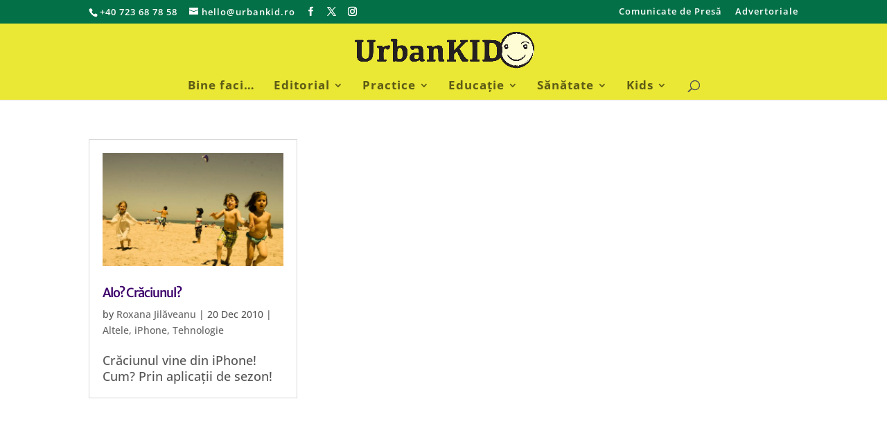

--- FILE ---
content_type: text/html; charset=utf-8
request_url: https://www.google.com/recaptcha/api2/aframe
body_size: 267
content:
<!DOCTYPE HTML><html><head><meta http-equiv="content-type" content="text/html; charset=UTF-8"></head><body><script nonce="K_jSbOuw1Pyv3XieI6c2Zw">/** Anti-fraud and anti-abuse applications only. See google.com/recaptcha */ try{var clients={'sodar':'https://pagead2.googlesyndication.com/pagead/sodar?'};window.addEventListener("message",function(a){try{if(a.source===window.parent){var b=JSON.parse(a.data);var c=clients[b['id']];if(c){var d=document.createElement('img');d.src=c+b['params']+'&rc='+(localStorage.getItem("rc::a")?sessionStorage.getItem("rc::b"):"");window.document.body.appendChild(d);sessionStorage.setItem("rc::e",parseInt(sessionStorage.getItem("rc::e")||0)+1);localStorage.setItem("rc::h",'1768846904666');}}}catch(b){}});window.parent.postMessage("_grecaptcha_ready", "*");}catch(b){}</script></body></html>